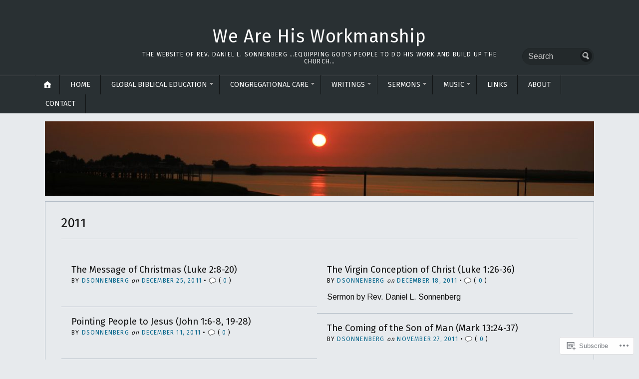

--- FILE ---
content_type: text/css;charset=utf-8
request_url: https://s0.wp.com/?custom-css=1&csblog=99Vt&cscache=6&csrev=109
body_size: -72
content:
window.dataLayer = window.dataLayer || [];
  function gtag() {
}

.wp-block-image figcaption {
}